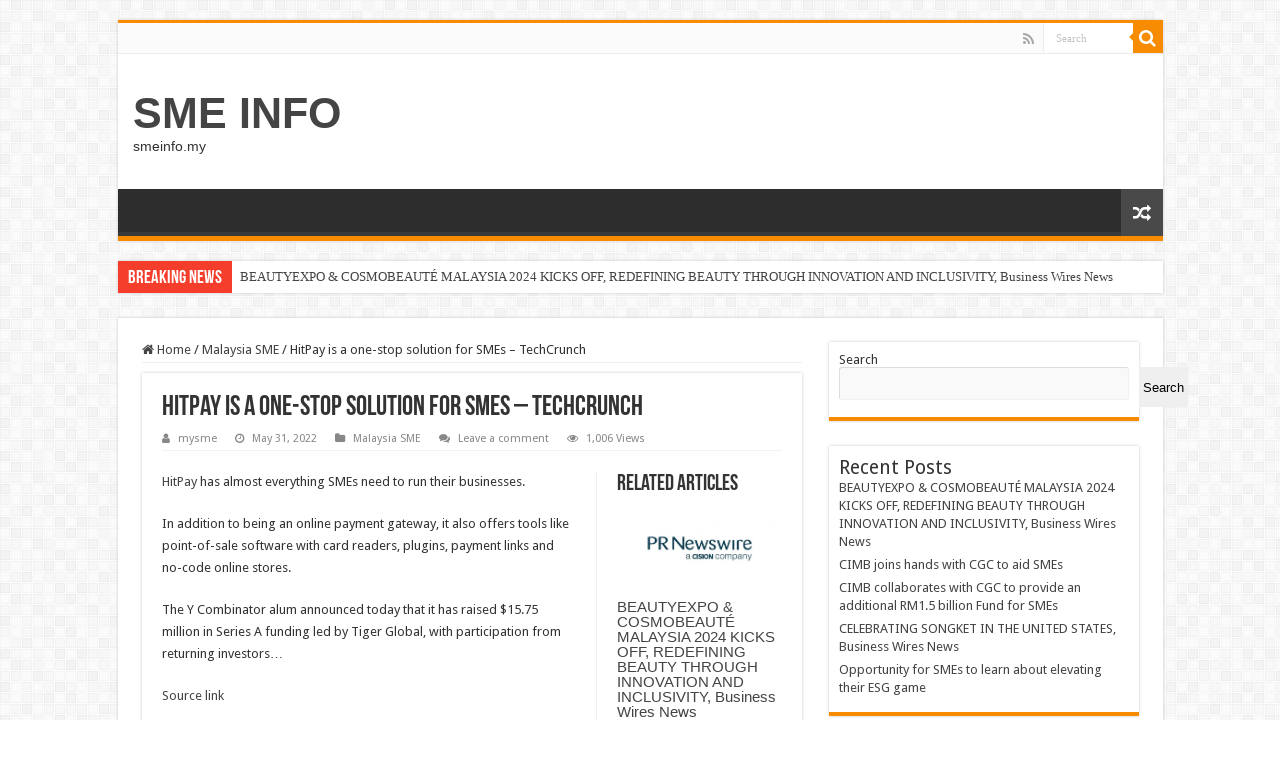

--- FILE ---
content_type: text/html; charset=UTF-8
request_url: https://smeinfo.my/2022/05/31/hitpay-is-a-one-stop-solution-for-smes-techcrunch/
body_size: 10670
content:
<!DOCTYPE html>
<html lang="en-US" prefix="og: http://ogp.me/ns#">
<head>
<meta charset="UTF-8" />
<link rel="pingback" href="https://smeinfo.my/xmlrpc.php" />
<title>HitPay is a one-stop solution for SMEs – TechCrunch &#8211; SME INFO</title>
<meta property="og:title" content="HitPay is a one-stop solution for SMEs – TechCrunch - SME INFO"/>
<meta property="og:type" content="article"/>
<meta property="og:description" content="HitPay has almost everything SMEs need to run their businesses. In addition to being an online payme"/>
<meta property="og:url" content="https://smeinfo.my/2022/05/31/hitpay-is-a-one-stop-solution-for-smes-techcrunch/"/>
<meta property="og:site_name" content="SME INFO"/>
<meta property="og:image" content="https://techcrunch.com/wp-content/themes/techcrunch-2017/images/opengraph-default.png" />
<meta name='robots' content='max-image-preview:large' />
<link rel='dns-prefetch' href='//fonts.googleapis.com' />
<link rel="alternate" type="application/rss+xml" title="SME INFO &raquo; Feed" href="https://smeinfo.my/feed/" />
<link rel="alternate" type="application/rss+xml" title="SME INFO &raquo; Comments Feed" href="https://smeinfo.my/comments/feed/" />
<link rel="alternate" type="application/rss+xml" title="SME INFO &raquo; HitPay is a one-stop solution for SMEs – TechCrunch Comments Feed" href="https://smeinfo.my/2022/05/31/hitpay-is-a-one-stop-solution-for-smes-techcrunch/feed/" />
<script type="text/javascript">
/* <![CDATA[ */
window._wpemojiSettings = {"baseUrl":"https:\/\/s.w.org\/images\/core\/emoji\/15.0.3\/72x72\/","ext":".png","svgUrl":"https:\/\/s.w.org\/images\/core\/emoji\/15.0.3\/svg\/","svgExt":".svg","source":{"concatemoji":"https:\/\/smeinfo.my\/wp-includes\/js\/wp-emoji-release.min.js"}};
/*! This file is auto-generated */
!function(i,n){var o,s,e;function c(e){try{var t={supportTests:e,timestamp:(new Date).valueOf()};sessionStorage.setItem(o,JSON.stringify(t))}catch(e){}}function p(e,t,n){e.clearRect(0,0,e.canvas.width,e.canvas.height),e.fillText(t,0,0);var t=new Uint32Array(e.getImageData(0,0,e.canvas.width,e.canvas.height).data),r=(e.clearRect(0,0,e.canvas.width,e.canvas.height),e.fillText(n,0,0),new Uint32Array(e.getImageData(0,0,e.canvas.width,e.canvas.height).data));return t.every(function(e,t){return e===r[t]})}function u(e,t,n){switch(t){case"flag":return n(e,"\ud83c\udff3\ufe0f\u200d\u26a7\ufe0f","\ud83c\udff3\ufe0f\u200b\u26a7\ufe0f")?!1:!n(e,"\ud83c\uddfa\ud83c\uddf3","\ud83c\uddfa\u200b\ud83c\uddf3")&&!n(e,"\ud83c\udff4\udb40\udc67\udb40\udc62\udb40\udc65\udb40\udc6e\udb40\udc67\udb40\udc7f","\ud83c\udff4\u200b\udb40\udc67\u200b\udb40\udc62\u200b\udb40\udc65\u200b\udb40\udc6e\u200b\udb40\udc67\u200b\udb40\udc7f");case"emoji":return!n(e,"\ud83d\udc26\u200d\u2b1b","\ud83d\udc26\u200b\u2b1b")}return!1}function f(e,t,n){var r="undefined"!=typeof WorkerGlobalScope&&self instanceof WorkerGlobalScope?new OffscreenCanvas(300,150):i.createElement("canvas"),a=r.getContext("2d",{willReadFrequently:!0}),o=(a.textBaseline="top",a.font="600 32px Arial",{});return e.forEach(function(e){o[e]=t(a,e,n)}),o}function t(e){var t=i.createElement("script");t.src=e,t.defer=!0,i.head.appendChild(t)}"undefined"!=typeof Promise&&(o="wpEmojiSettingsSupports",s=["flag","emoji"],n.supports={everything:!0,everythingExceptFlag:!0},e=new Promise(function(e){i.addEventListener("DOMContentLoaded",e,{once:!0})}),new Promise(function(t){var n=function(){try{var e=JSON.parse(sessionStorage.getItem(o));if("object"==typeof e&&"number"==typeof e.timestamp&&(new Date).valueOf()<e.timestamp+604800&&"object"==typeof e.supportTests)return e.supportTests}catch(e){}return null}();if(!n){if("undefined"!=typeof Worker&&"undefined"!=typeof OffscreenCanvas&&"undefined"!=typeof URL&&URL.createObjectURL&&"undefined"!=typeof Blob)try{var e="postMessage("+f.toString()+"("+[JSON.stringify(s),u.toString(),p.toString()].join(",")+"));",r=new Blob([e],{type:"text/javascript"}),a=new Worker(URL.createObjectURL(r),{name:"wpTestEmojiSupports"});return void(a.onmessage=function(e){c(n=e.data),a.terminate(),t(n)})}catch(e){}c(n=f(s,u,p))}t(n)}).then(function(e){for(var t in e)n.supports[t]=e[t],n.supports.everything=n.supports.everything&&n.supports[t],"flag"!==t&&(n.supports.everythingExceptFlag=n.supports.everythingExceptFlag&&n.supports[t]);n.supports.everythingExceptFlag=n.supports.everythingExceptFlag&&!n.supports.flag,n.DOMReady=!1,n.readyCallback=function(){n.DOMReady=!0}}).then(function(){return e}).then(function(){var e;n.supports.everything||(n.readyCallback(),(e=n.source||{}).concatemoji?t(e.concatemoji):e.wpemoji&&e.twemoji&&(t(e.twemoji),t(e.wpemoji)))}))}((window,document),window._wpemojiSettings);
/* ]]> */
</script>
<style id='wp-emoji-styles-inline-css' type='text/css'>

	img.wp-smiley, img.emoji {
		display: inline !important;
		border: none !important;
		box-shadow: none !important;
		height: 1em !important;
		width: 1em !important;
		margin: 0 0.07em !important;
		vertical-align: -0.1em !important;
		background: none !important;
		padding: 0 !important;
	}
</style>
<link rel='stylesheet' id='wp-block-library-css' href='https://smeinfo.my/wp-includes/css/dist/block-library/style.min.css' type='text/css' media='all' />
<style id='classic-theme-styles-inline-css' type='text/css'>
/*! This file is auto-generated */
.wp-block-button__link{color:#fff;background-color:#32373c;border-radius:9999px;box-shadow:none;text-decoration:none;padding:calc(.667em + 2px) calc(1.333em + 2px);font-size:1.125em}.wp-block-file__button{background:#32373c;color:#fff;text-decoration:none}
</style>
<style id='global-styles-inline-css' type='text/css'>
body{--wp--preset--color--black: #000000;--wp--preset--color--cyan-bluish-gray: #abb8c3;--wp--preset--color--white: #ffffff;--wp--preset--color--pale-pink: #f78da7;--wp--preset--color--vivid-red: #cf2e2e;--wp--preset--color--luminous-vivid-orange: #ff6900;--wp--preset--color--luminous-vivid-amber: #fcb900;--wp--preset--color--light-green-cyan: #7bdcb5;--wp--preset--color--vivid-green-cyan: #00d084;--wp--preset--color--pale-cyan-blue: #8ed1fc;--wp--preset--color--vivid-cyan-blue: #0693e3;--wp--preset--color--vivid-purple: #9b51e0;--wp--preset--gradient--vivid-cyan-blue-to-vivid-purple: linear-gradient(135deg,rgba(6,147,227,1) 0%,rgb(155,81,224) 100%);--wp--preset--gradient--light-green-cyan-to-vivid-green-cyan: linear-gradient(135deg,rgb(122,220,180) 0%,rgb(0,208,130) 100%);--wp--preset--gradient--luminous-vivid-amber-to-luminous-vivid-orange: linear-gradient(135deg,rgba(252,185,0,1) 0%,rgba(255,105,0,1) 100%);--wp--preset--gradient--luminous-vivid-orange-to-vivid-red: linear-gradient(135deg,rgba(255,105,0,1) 0%,rgb(207,46,46) 100%);--wp--preset--gradient--very-light-gray-to-cyan-bluish-gray: linear-gradient(135deg,rgb(238,238,238) 0%,rgb(169,184,195) 100%);--wp--preset--gradient--cool-to-warm-spectrum: linear-gradient(135deg,rgb(74,234,220) 0%,rgb(151,120,209) 20%,rgb(207,42,186) 40%,rgb(238,44,130) 60%,rgb(251,105,98) 80%,rgb(254,248,76) 100%);--wp--preset--gradient--blush-light-purple: linear-gradient(135deg,rgb(255,206,236) 0%,rgb(152,150,240) 100%);--wp--preset--gradient--blush-bordeaux: linear-gradient(135deg,rgb(254,205,165) 0%,rgb(254,45,45) 50%,rgb(107,0,62) 100%);--wp--preset--gradient--luminous-dusk: linear-gradient(135deg,rgb(255,203,112) 0%,rgb(199,81,192) 50%,rgb(65,88,208) 100%);--wp--preset--gradient--pale-ocean: linear-gradient(135deg,rgb(255,245,203) 0%,rgb(182,227,212) 50%,rgb(51,167,181) 100%);--wp--preset--gradient--electric-grass: linear-gradient(135deg,rgb(202,248,128) 0%,rgb(113,206,126) 100%);--wp--preset--gradient--midnight: linear-gradient(135deg,rgb(2,3,129) 0%,rgb(40,116,252) 100%);--wp--preset--font-size--small: 13px;--wp--preset--font-size--medium: 20px;--wp--preset--font-size--large: 36px;--wp--preset--font-size--x-large: 42px;--wp--preset--spacing--20: 0.44rem;--wp--preset--spacing--30: 0.67rem;--wp--preset--spacing--40: 1rem;--wp--preset--spacing--50: 1.5rem;--wp--preset--spacing--60: 2.25rem;--wp--preset--spacing--70: 3.38rem;--wp--preset--spacing--80: 5.06rem;--wp--preset--shadow--natural: 6px 6px 9px rgba(0, 0, 0, 0.2);--wp--preset--shadow--deep: 12px 12px 50px rgba(0, 0, 0, 0.4);--wp--preset--shadow--sharp: 6px 6px 0px rgba(0, 0, 0, 0.2);--wp--preset--shadow--outlined: 6px 6px 0px -3px rgba(255, 255, 255, 1), 6px 6px rgba(0, 0, 0, 1);--wp--preset--shadow--crisp: 6px 6px 0px rgba(0, 0, 0, 1);}:where(.is-layout-flex){gap: 0.5em;}:where(.is-layout-grid){gap: 0.5em;}body .is-layout-flex{display: flex;}body .is-layout-flex{flex-wrap: wrap;align-items: center;}body .is-layout-flex > *{margin: 0;}body .is-layout-grid{display: grid;}body .is-layout-grid > *{margin: 0;}:where(.wp-block-columns.is-layout-flex){gap: 2em;}:where(.wp-block-columns.is-layout-grid){gap: 2em;}:where(.wp-block-post-template.is-layout-flex){gap: 1.25em;}:where(.wp-block-post-template.is-layout-grid){gap: 1.25em;}.has-black-color{color: var(--wp--preset--color--black) !important;}.has-cyan-bluish-gray-color{color: var(--wp--preset--color--cyan-bluish-gray) !important;}.has-white-color{color: var(--wp--preset--color--white) !important;}.has-pale-pink-color{color: var(--wp--preset--color--pale-pink) !important;}.has-vivid-red-color{color: var(--wp--preset--color--vivid-red) !important;}.has-luminous-vivid-orange-color{color: var(--wp--preset--color--luminous-vivid-orange) !important;}.has-luminous-vivid-amber-color{color: var(--wp--preset--color--luminous-vivid-amber) !important;}.has-light-green-cyan-color{color: var(--wp--preset--color--light-green-cyan) !important;}.has-vivid-green-cyan-color{color: var(--wp--preset--color--vivid-green-cyan) !important;}.has-pale-cyan-blue-color{color: var(--wp--preset--color--pale-cyan-blue) !important;}.has-vivid-cyan-blue-color{color: var(--wp--preset--color--vivid-cyan-blue) !important;}.has-vivid-purple-color{color: var(--wp--preset--color--vivid-purple) !important;}.has-black-background-color{background-color: var(--wp--preset--color--black) !important;}.has-cyan-bluish-gray-background-color{background-color: var(--wp--preset--color--cyan-bluish-gray) !important;}.has-white-background-color{background-color: var(--wp--preset--color--white) !important;}.has-pale-pink-background-color{background-color: var(--wp--preset--color--pale-pink) !important;}.has-vivid-red-background-color{background-color: var(--wp--preset--color--vivid-red) !important;}.has-luminous-vivid-orange-background-color{background-color: var(--wp--preset--color--luminous-vivid-orange) !important;}.has-luminous-vivid-amber-background-color{background-color: var(--wp--preset--color--luminous-vivid-amber) !important;}.has-light-green-cyan-background-color{background-color: var(--wp--preset--color--light-green-cyan) !important;}.has-vivid-green-cyan-background-color{background-color: var(--wp--preset--color--vivid-green-cyan) !important;}.has-pale-cyan-blue-background-color{background-color: var(--wp--preset--color--pale-cyan-blue) !important;}.has-vivid-cyan-blue-background-color{background-color: var(--wp--preset--color--vivid-cyan-blue) !important;}.has-vivid-purple-background-color{background-color: var(--wp--preset--color--vivid-purple) !important;}.has-black-border-color{border-color: var(--wp--preset--color--black) !important;}.has-cyan-bluish-gray-border-color{border-color: var(--wp--preset--color--cyan-bluish-gray) !important;}.has-white-border-color{border-color: var(--wp--preset--color--white) !important;}.has-pale-pink-border-color{border-color: var(--wp--preset--color--pale-pink) !important;}.has-vivid-red-border-color{border-color: var(--wp--preset--color--vivid-red) !important;}.has-luminous-vivid-orange-border-color{border-color: var(--wp--preset--color--luminous-vivid-orange) !important;}.has-luminous-vivid-amber-border-color{border-color: var(--wp--preset--color--luminous-vivid-amber) !important;}.has-light-green-cyan-border-color{border-color: var(--wp--preset--color--light-green-cyan) !important;}.has-vivid-green-cyan-border-color{border-color: var(--wp--preset--color--vivid-green-cyan) !important;}.has-pale-cyan-blue-border-color{border-color: var(--wp--preset--color--pale-cyan-blue) !important;}.has-vivid-cyan-blue-border-color{border-color: var(--wp--preset--color--vivid-cyan-blue) !important;}.has-vivid-purple-border-color{border-color: var(--wp--preset--color--vivid-purple) !important;}.has-vivid-cyan-blue-to-vivid-purple-gradient-background{background: var(--wp--preset--gradient--vivid-cyan-blue-to-vivid-purple) !important;}.has-light-green-cyan-to-vivid-green-cyan-gradient-background{background: var(--wp--preset--gradient--light-green-cyan-to-vivid-green-cyan) !important;}.has-luminous-vivid-amber-to-luminous-vivid-orange-gradient-background{background: var(--wp--preset--gradient--luminous-vivid-amber-to-luminous-vivid-orange) !important;}.has-luminous-vivid-orange-to-vivid-red-gradient-background{background: var(--wp--preset--gradient--luminous-vivid-orange-to-vivid-red) !important;}.has-very-light-gray-to-cyan-bluish-gray-gradient-background{background: var(--wp--preset--gradient--very-light-gray-to-cyan-bluish-gray) !important;}.has-cool-to-warm-spectrum-gradient-background{background: var(--wp--preset--gradient--cool-to-warm-spectrum) !important;}.has-blush-light-purple-gradient-background{background: var(--wp--preset--gradient--blush-light-purple) !important;}.has-blush-bordeaux-gradient-background{background: var(--wp--preset--gradient--blush-bordeaux) !important;}.has-luminous-dusk-gradient-background{background: var(--wp--preset--gradient--luminous-dusk) !important;}.has-pale-ocean-gradient-background{background: var(--wp--preset--gradient--pale-ocean) !important;}.has-electric-grass-gradient-background{background: var(--wp--preset--gradient--electric-grass) !important;}.has-midnight-gradient-background{background: var(--wp--preset--gradient--midnight) !important;}.has-small-font-size{font-size: var(--wp--preset--font-size--small) !important;}.has-medium-font-size{font-size: var(--wp--preset--font-size--medium) !important;}.has-large-font-size{font-size: var(--wp--preset--font-size--large) !important;}.has-x-large-font-size{font-size: var(--wp--preset--font-size--x-large) !important;}
.wp-block-navigation a:where(:not(.wp-element-button)){color: inherit;}
:where(.wp-block-post-template.is-layout-flex){gap: 1.25em;}:where(.wp-block-post-template.is-layout-grid){gap: 1.25em;}
:where(.wp-block-columns.is-layout-flex){gap: 2em;}:where(.wp-block-columns.is-layout-grid){gap: 2em;}
.wp-block-pullquote{font-size: 1.5em;line-height: 1.6;}
</style>
<link rel='stylesheet' id='wp_automatic_gallery_style-css' href='https://smeinfo.my/wp-content/plugins/wp-automatic/css/wp-automatic.css' type='text/css' media='all' />
<link rel='stylesheet' id='tie-style-css' href='https://smeinfo.my/wp-content/themes/sahifa/style.css' type='text/css' media='all' />
<link rel='stylesheet' id='tie-ilightbox-skin-css' href='https://smeinfo.my/wp-content/themes/sahifa/css/ilightbox/dark-skin/skin.css' type='text/css' media='all' />
<link rel='stylesheet' id='Droid+Sans-css' href='https://fonts.googleapis.com/css?family=Droid+Sans%3Aregular%2C700' type='text/css' media='all' />
<script type="text/javascript" src="https://smeinfo.my/wp-includes/js/jquery/jquery.min.js" id="jquery-core-js"></script>
<script type="text/javascript" src="https://smeinfo.my/wp-includes/js/jquery/jquery-migrate.min.js" id="jquery-migrate-js"></script>
<script type="text/javascript" src="https://smeinfo.my/wp-content/plugins/wp-automatic/js/main-front.js" id="wp_automatic_gallery-js"></script>
<link rel="https://api.w.org/" href="https://smeinfo.my/wp-json/" /><link rel="alternate" type="application/json" href="https://smeinfo.my/wp-json/wp/v2/posts/584" /><link rel="EditURI" type="application/rsd+xml" title="RSD" href="https://smeinfo.my/xmlrpc.php?rsd" />
<meta name="generator" content="WordPress 6.5.3" />
<link rel='shortlink' href='https://smeinfo.my/?p=584' />
<link rel="alternate" type="application/json+oembed" href="https://smeinfo.my/wp-json/oembed/1.0/embed?url=https%3A%2F%2Fsmeinfo.my%2F2022%2F05%2F31%2Fhitpay-is-a-one-stop-solution-for-smes-techcrunch%2F" />
<link rel="alternate" type="text/xml+oembed" href="https://smeinfo.my/wp-json/oembed/1.0/embed?url=https%3A%2F%2Fsmeinfo.my%2F2022%2F05%2F31%2Fhitpay-is-a-one-stop-solution-for-smes-techcrunch%2F&#038;format=xml" />
<!-- FIFU: meta tags for featured image (begin) -->
<meta property="og:image" content="https://techcrunch.com/wp-content/themes/techcrunch-2017/images/opengraph-default.png" />
<!-- FIFU: meta tags for featured image (end) --><meta property="og:title" content='HitPay is a one-stop solution for SMEs – TechCrunch' />
<meta property="og:description" content='' />

<meta name="twitter:card" content='summary_large_image' />
<meta name="twitter:title" content='HitPay is a one-stop solution for SMEs – TechCrunch' />
<meta name="twitter:description" content='' /><meta name="twitter:image" content="https://techcrunch.com/wp-content/themes/techcrunch-2017/images/opengraph-default.png" /><link rel="shortcut icon" href="https://smeinfo.my/wp-content/themes/sahifa/favicon.ico" title="Favicon" />
<!--[if IE]>
<script type="text/javascript">jQuery(document).ready(function (){ jQuery(".menu-item").has("ul").children("a").attr("aria-haspopup", "true");});</script>
<![endif]-->
<!--[if lt IE 9]>
<script src="https://smeinfo.my/wp-content/themes/sahifa/js/html5.js"></script>
<script src="https://smeinfo.my/wp-content/themes/sahifa/js/selectivizr-min.js"></script>
<![endif]-->
<!--[if IE 9]>
<link rel="stylesheet" type="text/css" media="all" href="https://smeinfo.my/wp-content/themes/sahifa/css/ie9.css" />
<![endif]-->
<!--[if IE 8]>
<link rel="stylesheet" type="text/css" media="all" href="https://smeinfo.my/wp-content/themes/sahifa/css/ie8.css" />
<![endif]-->
<!--[if IE 7]>
<link rel="stylesheet" type="text/css" media="all" href="https://smeinfo.my/wp-content/themes/sahifa/css/ie7.css" />
<![endif]-->


<meta name="viewport" content="width=device-width, initial-scale=1.0" />

<script async src="//pagead2.googlesyndication.com/pagead/js/adsbygoogle.js"></script>
<script>(adsbygoogle = window.adsbygoogle || []).push({
google_ad_client: "ca-pub-5517652947596624",
enable_page_level_ads: true});
</script>

<style type="text/css" media="screen">

body{
	font-family: 'Droid Sans';
}


</style>

		<script type="text/javascript">
			/* <![CDATA[ */
				var sf_position = '0';
				var sf_templates = "<a href=\"{search_url_escaped}\">View All Results<\/a>";
				var sf_input = '.search-live';
				jQuery(document).ready(function(){
					jQuery(sf_input).ajaxyLiveSearch({"expand":false,"searchUrl":"https:\/\/smeinfo.my\/?s=%s","text":"Search","delay":500,"iwidth":180,"width":315,"ajaxUrl":"https:\/\/smeinfo.my\/wp-admin\/admin-ajax.php","rtl":0});
					jQuery(".live-search_ajaxy-selective-input").keyup(function() {
						var width = jQuery(this).val().length * 8;
						if(width < 50) {
							width = 50;
						}
						jQuery(this).width(width);
					});
					jQuery(".live-search_ajaxy-selective-search").click(function() {
						jQuery(this).find(".live-search_ajaxy-selective-input").focus();
					});
					jQuery(".live-search_ajaxy-selective-close").click(function() {
						jQuery(this).parent().remove();
					});
				});
			/* ]]> */
		</script>
		</head>
<body id="top" class="post-template-default single single-post postid-584 single-format-standard lazy-enabled">

<div class="wrapper-outer">

	<div class="background-cover"></div>

	<aside id="slide-out">

			<div class="search-mobile">
			<form method="get" id="searchform-mobile" action="https://smeinfo.my/">
				<button class="search-button" type="submit" value="Search"><i class="fa fa-search"></i></button>
				<input type="text" id="s-mobile" name="s" title="Search" value="Search" onfocus="if (this.value == 'Search') {this.value = '';}" onblur="if (this.value == '') {this.value = 'Search';}"  />
			</form>
		</div><!-- .search-mobile /-->
	
			<div class="social-icons">
		<a class="ttip-none" title="Rss" href="https://smeinfo.my/feed/" target="_blank"><i class="fa fa-rss"></i></a>
			</div>

	
		<div id="mobile-menu" ></div>
	</aside><!-- #slide-out /-->

		<div id="wrapper" class="boxed">
		<div class="inner-wrapper">

		<header id="theme-header" class="theme-header">
						<div id="top-nav" class="top-nav">
				<div class="container">

			
				<div class="menu"></div>

						<div class="search-block">
						<form method="get" id="searchform-header" action="https://smeinfo.my/">
							<button class="search-button" type="submit" value="Search"><i class="fa fa-search"></i></button>
							<input class="search-live" type="text" id="s-header" name="s" title="Search" value="Search" onfocus="if (this.value == 'Search') {this.value = '';}" onblur="if (this.value == '') {this.value = 'Search';}"  />
						</form>
					</div><!-- .search-block /-->
			<div class="social-icons">
		<a class="ttip-none" title="Rss" href="https://smeinfo.my/feed/" target="_blank"><i class="fa fa-rss"></i></a>
			</div>

	
	
				</div><!-- .container /-->
			</div><!-- .top-menu /-->
			
		<div class="header-content">

					<a id="slide-out-open" class="slide-out-open" href="#"><span></span></a>
		
			<div class="logo" style=" margin-top:15px; margin-bottom:15px;">
			<h2>				<a  href="https://smeinfo.my/">SME INFO</a>
				<span>smeinfo.my</span>
							</h2>			</div><!-- .logo /-->
						<div class="clear"></div>

		</div>
													<nav id="main-nav" class="fixed-enabled">
				<div class="container">

				
															<a href="https://smeinfo.my/?tierand=1" class="random-article ttip" title="Random Article"><i class="fa fa-random"></i></a>
					
					
				</div>
			</nav><!-- .main-nav /-->
					</header><!-- #header /-->

		
	<div class="clear"></div>
	<div id="breaking-news" class="breaking-news">
		<span class="breaking-news-title"><i class="fa fa-bolt"></i> <span>Breaking News</span></span>
		
					<ul>
					<li><a href="https://smeinfo.my/2024/10/02/beautyexpo-cosmobeaute-malaysia-2024-kicks-off-redefining-beauty-through-innovation-and-inclusivity-business-wires-news/" title="BEAUTYEXPO &#038; COSMOBEAUTÉ MALAYSIA 2024 KICKS OFF, REDEFINING BEAUTY THROUGH INNOVATION AND INCLUSIVITY, Business Wires News">BEAUTYEXPO &#038; COSMOBEAUTÉ MALAYSIA 2024 KICKS OFF, REDEFINING BEAUTY THROUGH INNOVATION AND INCLUSIVITY, Business Wires News</a></li>
					<li><a href="https://smeinfo.my/2024/10/02/cimb-joins-hands-with-cgc-to-aid-smes/" title="CIMB joins hands with CGC to aid SMEs">CIMB joins hands with CGC to aid SMEs</a></li>
					<li><a href="https://smeinfo.my/2024/10/02/cimb-collaborates-with-cgc-to-provide-an-additional-rm1-5-billion-fund-for-smes/" title="CIMB collaborates with CGC to provide an additional RM1.5 billion Fund for SMEs">CIMB collaborates with CGC to provide an additional RM1.5 billion Fund for SMEs</a></li>
					<li><a href="https://smeinfo.my/2024/10/02/celebrating-songket-in-the-united-states-business-wires-news/" title="CELEBRATING SONGKET IN THE UNITED STATES, Business Wires News">CELEBRATING SONGKET IN THE UNITED STATES, Business Wires News</a></li>
					<li><a href="https://smeinfo.my/2024/10/02/opportunity-for-smes-to-learn-about-elevating-their-esg-game/" title="Opportunity for SMEs to learn about elevating their ESG game">Opportunity for SMEs to learn about elevating their ESG game</a></li>
					<li><a href="https://smeinfo.my/2024/10/02/qc-copper-announces-strategic-acquisition-of-cuprum-corp/" title="QC Copper Announces Strategic Acquisition of Cuprum Corp.">QC Copper Announces Strategic Acquisition of Cuprum Corp.</a></li>
					<li><a href="https://smeinfo.my/2024/10/01/crawford-malaysia-bolsters-pahang-branch-ahead-of-monsoon-season/" title="Crawford Malaysia bolsters Pahang branch ahead of monsoon season">Crawford Malaysia bolsters Pahang branch ahead of monsoon season</a></li>
					<li><a href="https://smeinfo.my/2024/10/01/highest-annual-growth-of-renewables-jobs-in-2023-reaching-16-2-million-asiaone/" title="Highest Annual Growth of Renewables Jobs in 2023, Reaching 16.2 Million &#8211; AsiaOne">Highest Annual Growth of Renewables Jobs in 2023, Reaching 16.2 Million &#8211; AsiaOne</a></li>
					<li><a href="https://smeinfo.my/2024/10/01/release-of-mazda-integrated-report-2024-business-wires-news-asiaone/" title="Release of Mazda Integrated Report 2024, Business Wires News &#8211; AsiaOne">Release of Mazda Integrated Report 2024, Business Wires News &#8211; AsiaOne</a></li>
					<li><a href="https://smeinfo.my/2024/10/01/woolpert-named-2024-vertigis-partner-of-the-year-business-wires-news/" title="Woolpert Named 2024 VertiGIS Partner of the Year, Business Wires News">Woolpert Named 2024 VertiGIS Partner of the Year, Business Wires News</a></li>
					</ul>
					
		
		<script type="text/javascript">
			jQuery(document).ready(function(){
								jQuery('#breaking-news ul').innerFade({animationType: 'fade', speed: 750 , timeout: 3500});
							});
					</script>
	</div> <!-- .breaking-news -->

	
	<div id="main-content" class="container">

	
	
	
	
	
	<div class="content">

		
		<nav id="crumbs"><a href="https://smeinfo.my/"><span class="fa fa-home" aria-hidden="true"></span> Home</a><span class="delimiter">/</span><a href="https://smeinfo.my/category/malaysia-sme/">Malaysia SME</a><span class="delimiter">/</span><span class="current">HitPay is a one-stop solution for SMEs – TechCrunch</span></nav>
		

		
		<article class="post-listing post-584 post type-post status-publish format-standard has-post-thumbnail  category-malaysia-sme" id="the-post">
			
			<div class="single-post-thumb">
			<img post-id="584" fifu-featured="1" src="https://techcrunch.com/wp-content/themes/techcrunch-2017/images/opengraph-default.png" class="attachment-slider size-slider wp-post-image" alt="" decoding="async" />		</div>
	
		


			<div class="post-inner">

							<h1 class="name post-title entry-title"><span itemprop="name">HitPay is a one-stop solution for SMEs – TechCrunch</span></h1>

						
<p class="post-meta">
		
	<span class="post-meta-author"><i class="fa fa-user"></i><a href="https://smeinfo.my/author/mysme/" title="">mysme </a></span>
	
		
	<span class="tie-date"><i class="fa fa-clock-o"></i>May 31, 2022</span>	
	<span class="post-cats"><i class="fa fa-folder"></i><a href="https://smeinfo.my/category/malaysia-sme/" rel="category tag">Malaysia SME</a></span>
	
	<span class="post-comments"><i class="fa fa-comments"></i><a href="https://smeinfo.my/2022/05/31/hitpay-is-a-one-stop-solution-for-smes-techcrunch/#respond">Leave a comment</a></span>
<span class="post-views"><i class="fa fa-eye"></i>1,006 Views</span> </p>
<div class="clear"></div>
			
				<div class="entry">
					
						<section id="related_posts">
		<div class="block-head">
			<h3>Related Articles</h3><div class="stripe-line"></div>
		</div>
		<div class="post-listing">
						<div class="related-item">
							
				<div class="post-thumbnail">
					<a href="https://smeinfo.my/2024/10/02/beautyexpo-cosmobeaute-malaysia-2024-kicks-off-redefining-beauty-through-innovation-and-inclusivity-business-wires-news/">
						<img post-id="5299" fifu-featured="1" src="https://media.asiaone.com/sites/default/files/styles/article_top_image/public/original_images/Oct2024/pr-newswire_500_4_132.jpg?itok=sk8VeYXx" class="attachment-tie-medium size-tie-medium wp-post-image" alt="" decoding="async" />						<span class="fa overlay-icon"></span>
					</a>
				</div><!-- post-thumbnail /-->
							
				<h3><a href="https://smeinfo.my/2024/10/02/beautyexpo-cosmobeaute-malaysia-2024-kicks-off-redefining-beauty-through-innovation-and-inclusivity-business-wires-news/" rel="bookmark">BEAUTYEXPO &#038; COSMOBEAUTÉ MALAYSIA 2024 KICKS OFF, REDEFINING BEAUTY THROUGH INNOVATION AND INCLUSIVITY, Business Wires News</a></h3>
				<p class="post-meta"><span class="tie-date"><i class="fa fa-clock-o"></i>October 2, 2024</span></p>
			</div>
						<div class="related-item">
							
				<div class="post-thumbnail">
					<a href="https://smeinfo.my/2024/10/02/cimb-joins-hands-with-cgc-to-aid-smes/">
						<img post-id="5297" fifu-featured="1" src="https://apicms.thestar.com.my/uploads/images/2024/10/02/2942481.JPG" class="attachment-tie-medium size-tie-medium wp-post-image" alt="" decoding="async" />						<span class="fa overlay-icon"></span>
					</a>
				</div><!-- post-thumbnail /-->
							
				<h3><a href="https://smeinfo.my/2024/10/02/cimb-joins-hands-with-cgc-to-aid-smes/" rel="bookmark">CIMB joins hands with CGC to aid SMEs</a></h3>
				<p class="post-meta"><span class="tie-date"><i class="fa fa-clock-o"></i>October 2, 2024</span></p>
			</div>
						<div class="related-item">
							
				<div class="post-thumbnail">
					<a href="https://smeinfo.my/2024/10/02/cimb-collaborates-with-cgc-to-provide-an-additional-rm1-5-billion-fund-for-smes/">
						<img post-id="5295" fifu-featured="1" src="https://sme.asia/en/wp-content/uploads/2024/10/IMG_2107-scaled.jpg" class="attachment-tie-medium size-tie-medium wp-post-image" alt="" decoding="async" />						<span class="fa overlay-icon"></span>
					</a>
				</div><!-- post-thumbnail /-->
							
				<h3><a href="https://smeinfo.my/2024/10/02/cimb-collaborates-with-cgc-to-provide-an-additional-rm1-5-billion-fund-for-smes/" rel="bookmark">CIMB collaborates with CGC to provide an additional RM1.5 billion Fund for SMEs</a></h3>
				<p class="post-meta"><span class="tie-date"><i class="fa fa-clock-o"></i>October 2, 2024</span></p>
			</div>
						<div class="clear"></div>
		</div>
	</section>
	
					<p></p>
<div>
<p id="speakable-summary"><a rel="nofollow noopener" target="_blank" href="https://www.hitpayapp.com/">HitPay</a> has almost everything SMEs need to run their businesses.</p>
<p>In addition to being an online payment gateway, it also offers tools like point-of-sale software with card readers, plugins, payment links and no-code online stores.</p>
<p>The Y Combinator alum announced today that it has raised $15.75 million in Series A funding led by Tiger Global, with participation from returning investors&#8230;</p>
</div>
<p><a href="https://techcrunch.com/2022/05/30/hitpay-is-a-one-stop-solution-for-smes/" rel="nofollow">Source link </a></p>
					
									</div><!-- .entry /-->


				<div class="share-post">
	<span class="share-text">Share</span>

		<ul class="flat-social">
			<li><a href="http://www.facebook.com/sharer.php?u=https://smeinfo.my/?p=584" class="social-facebook" rel="external" target="_blank"><i class="fa fa-facebook"></i> <span>Facebook</span></a></li>
				<li><a href="https://twitter.com/intent/tweet?text=HitPay+is+a+one-stop+solution+for+SMEs+%E2%80%93+TechCrunch&url=https://smeinfo.my/?p=584" class="social-twitter" rel="external" target="_blank"><i class="fa fa-twitter"></i> <span>Twitter</span></a></li>
				<li><a href="http://www.stumbleupon.com/submit?url=https://smeinfo.my/?p=584&title=HitPay+is+a+one-stop+solution+for+SMEs+%E2%80%93+TechCrunch" class="social-stumble" rel="external" target="_blank"><i class="fa fa-stumbleupon"></i> <span>Stumbleupon</span></a></li>
				<li><a href="https://www.linkedin.com/shareArticle?mini=true&amp;url=https://smeinfo.my/2022/05/31/hitpay-is-a-one-stop-solution-for-smes-techcrunch/&amp;title=HitPay+is+a+one-stop+solution+for+SMEs+%E2%80%93+TechCrunch" class="social-linkedin" rel="external" target="_blank"><i class="fa fa-linkedin"></i> <span>LinkedIn</span></a></li>
				<li><a href="http://pinterest.com/pin/create/button/?url=https://smeinfo.my/?p=584&amp;description=HitPay+is+a+one-stop+solution+for+SMEs+%E2%80%93+TechCrunch&amp;media=https://techcrunch.com/wp-content/themes/techcrunch-2017/images/opengraph-default.png" class="social-pinterest" rel="external" target="_blank"><i class="fa fa-pinterest"></i> <span>Pinterest</span></a></li>
		</ul>
		<div class="clear"></div>
</div> <!-- .share-post -->
				<div class="clear"></div>
			</div><!-- .post-inner -->

			
		</article><!-- .post-listing -->
		

		
				<section id="author-box">
			<div class="block-head">
				<h3>About mysme </h3><div class="stripe-line"></div>
			</div>
			<div class="post-listing">
				<div class="author-bio">
	<div class="author-avatar">
		<img alt='' src='https://secure.gravatar.com/avatar/fc3753edf31e8034cfbe647e8397badc?s=90&#038;d=mm&#038;r=g' srcset='https://secure.gravatar.com/avatar/fc3753edf31e8034cfbe647e8397badc?s=180&#038;d=mm&#038;r=g 2x' class='avatar avatar-90 photo' height='90' width='90' decoding='async'/>	</div><!-- #author-avatar -->
			<div class="author-description">
								</div><!-- #author-description -->
			<div class="author-social flat-social">
						<a class="social-site" target="_blank" href="https://smeinfo.my"><i class="fa fa-home"></i></a>
																													</div>
		<div class="clear"></div>
</div>
				</div>
		</section><!-- #author-box -->
		

				<div class="post-navigation">
			<div class="post-previous"><a href="https://smeinfo.my/2022/05/30/the-contribution-of-smes-in-malaysia-and-china/" rel="prev"><span>Previous</span> The contribution of SMEs in Malaysia and China</a></div>
			<div class="post-next"><a href="https://smeinfo.my/2022/06/02/alliance-bank-to-offer-additional-rm200m-in-digital-sme-loans/" rel="next"><span>Next</span> Alliance Bank to offer additional RM200m in Digital SME loans</a></div>
		</div><!-- .post-navigation -->
		
		
			
	<section id="check-also-box" class="post-listing check-also-right">
		<a href="#" id="check-also-close"><i class="fa fa-close"></i></a>

		<div class="block-head">
			<h3>Check Also</h3>
		</div>

				<div class="check-also-post">
						
			<div class="post-thumbnail">
				<a href="https://smeinfo.my/2024/10/02/celebrating-songket-in-the-united-states-business-wires-news/">
					<img post-id="5291" fifu-featured="1" src="https://media.asiaone.com/sites/default/files/styles/article_top_image/public/original_images/Oct2024/pr-newswire_500_4_66.jpg?itok=oNsziGrG" class="attachment-tie-medium size-tie-medium wp-post-image" alt="" decoding="async" />					<span class="fa overlay-icon"></span>
				</a>
			</div><!-- post-thumbnail /-->
						
			<h2 class="post-title"><a href="https://smeinfo.my/2024/10/02/celebrating-songket-in-the-united-states-business-wires-news/" rel="bookmark">CELEBRATING SONGKET IN THE UNITED STATES, Business Wires News</a></h2>
			<p>WASHINGTON, Oct. 1, 2024 /PRNewswire/ &#8212; Songket, Malaysia&#8217;s prized traditional textile, will take center stage &hellip;</p>
		</div>
			</section>
			
			
	
		
				
<div id="comments">


<div class="clear"></div>
	<div id="respond" class="comment-respond">
		<h3 id="reply-title" class="comment-reply-title">Leave a Reply <small><a rel="nofollow" id="cancel-comment-reply-link" href="/2022/05/31/hitpay-is-a-one-stop-solution-for-smes-techcrunch/#respond" style="display:none;">Cancel reply</a></small></h3><form action="https://smeinfo.my/wp-comments-post.php" method="post" id="commentform" class="comment-form" novalidate><p class="comment-notes"><span id="email-notes">Your email address will not be published.</span> <span class="required-field-message">Required fields are marked <span class="required">*</span></span></p><p class="comment-form-comment"><label for="comment">Comment <span class="required">*</span></label> <textarea id="comment" name="comment" cols="45" rows="8" maxlength="65525" required></textarea></p><p class="comment-form-author"><label for="author">Name <span class="required">*</span></label> <input id="author" name="author" type="text" value="" size="30" maxlength="245" autocomplete="name" required /></p>
<p class="comment-form-email"><label for="email">Email <span class="required">*</span></label> <input id="email" name="email" type="email" value="" size="30" maxlength="100" aria-describedby="email-notes" autocomplete="email" required /></p>
<p class="comment-form-url"><label for="url">Website</label> <input id="url" name="url" type="url" value="" size="30" maxlength="200" autocomplete="url" /></p>
<p class="comment-form-cookies-consent"><input id="wp-comment-cookies-consent" name="wp-comment-cookies-consent" type="checkbox" value="yes" /> <label for="wp-comment-cookies-consent">Save my name, email, and website in this browser for the next time I comment.</label></p>
<p class="form-submit"><input name="submit" type="submit" id="submit" class="submit" value="Post Comment" /> <input type='hidden' name='comment_post_ID' value='584' id='comment_post_ID' />
<input type='hidden' name='comment_parent' id='comment_parent' value='0' />
</p><p style="display: none;"><input type="hidden" id="akismet_comment_nonce" name="akismet_comment_nonce" value="b428b667be" /></p><p style="display: none !important;" class="akismet-fields-container" data-prefix="ak_"><label>&#916;<textarea name="ak_hp_textarea" cols="45" rows="8" maxlength="100"></textarea></label><input type="hidden" id="ak_js_1" name="ak_js" value="142"/><script>document.getElementById( "ak_js_1" ).setAttribute( "value", ( new Date() ).getTime() );</script></p></form>	</div><!-- #respond -->
	

</div><!-- #comments -->

	</div><!-- .content -->
<aside id="sidebar">
	<div class="theiaStickySidebar">
<div id="block-2" class="widget widget_block widget_search"><div class="widget-container"><form role="search" method="get" action="https://smeinfo.my/" class="wp-block-search__button-outside wp-block-search__text-button wp-block-search"    ><label class="wp-block-search__label" for="wp-block-search__input-1" >Search</label><div class="wp-block-search__inside-wrapper " ><input class="wp-block-search__input" id="wp-block-search__input-1" placeholder="" value="" type="search" name="s" required /><button aria-label="Search" class="wp-block-search__button wp-element-button" type="submit" >Search</button></div></form></div></div><!-- .widget /--><div id="block-3" class="widget widget_block"><div class="widget-container">
<div class="wp-block-group"><div class="wp-block-group__inner-container is-layout-flow wp-block-group-is-layout-flow">
<h2 class="wp-block-heading">Recent Posts</h2>


<ul class="wp-block-latest-posts__list wp-block-latest-posts"><li><a class="wp-block-latest-posts__post-title" href="https://smeinfo.my/2024/10/02/beautyexpo-cosmobeaute-malaysia-2024-kicks-off-redefining-beauty-through-innovation-and-inclusivity-business-wires-news/">BEAUTYEXPO &#038; COSMOBEAUTÉ MALAYSIA 2024 KICKS OFF, REDEFINING BEAUTY THROUGH INNOVATION AND INCLUSIVITY, Business Wires News</a></li>
<li><a class="wp-block-latest-posts__post-title" href="https://smeinfo.my/2024/10/02/cimb-joins-hands-with-cgc-to-aid-smes/">CIMB joins hands with CGC to aid SMEs</a></li>
<li><a class="wp-block-latest-posts__post-title" href="https://smeinfo.my/2024/10/02/cimb-collaborates-with-cgc-to-provide-an-additional-rm1-5-billion-fund-for-smes/">CIMB collaborates with CGC to provide an additional RM1.5 billion Fund for SMEs</a></li>
<li><a class="wp-block-latest-posts__post-title" href="https://smeinfo.my/2024/10/02/celebrating-songket-in-the-united-states-business-wires-news/">CELEBRATING SONGKET IN THE UNITED STATES, Business Wires News</a></li>
<li><a class="wp-block-latest-posts__post-title" href="https://smeinfo.my/2024/10/02/opportunity-for-smes-to-learn-about-elevating-their-esg-game/">Opportunity for SMEs to learn about elevating their ESG game</a></li>
</ul></div></div>
</div></div><!-- .widget /--><div id="block-4" class="widget widget_block"><div class="widget-container">
<div class="wp-block-group"><div class="wp-block-group__inner-container is-layout-flow wp-block-group-is-layout-flow"><ol class="wp-block-latest-comments"><li class="wp-block-latest-comments__comment"><article><footer class="wp-block-latest-comments__comment-meta"><a class="wp-block-latest-comments__comment-author" href="https://apdmkpm.my/">willionser</a> on <a class="wp-block-latest-comments__comment-link" href="https://smeinfo.my/2022/12/22/chamrun-digital-group-wins-best-digital-marketing-agency-in-south-east-asia-at-2022s-seba-awards/#comment-2825">Chamrun Digital Group wins Best Digital Marketing Agency in South East Asia at 2022’s SEBA Awards.</a></footer></article></li><li class="wp-block-latest-comments__comment"><article><footer class="wp-block-latest-comments__comment-meta"><a class="wp-block-latest-comments__comment-author" href="https://apdmkpm.my/">willionser</a> on <a class="wp-block-latest-comments__comment-link" href="https://smeinfo.my/2023/09/04/malaysian-education-quagmire-destruction-of-current-and-future-human-capital/#comment-2781">Malaysian Education quagmire: Destruction of current and future human capital</a></footer></article></li></ol></div></div>
</div></div><!-- .widget /--><div id="block-8" class="widget widget_block"><div class="widget-container">
<div class="wp-block-group"><div class="wp-block-group__inner-container is-layout-flow wp-block-group-is-layout-flow"><ul class="wp-block-categories-list wp-block-categories">	<li class="cat-item cat-item-2"><a href="https://smeinfo.my/category/malaysia-sme/">Malaysia SME</a>
</li>
</ul></div></div>
</div></div><!-- .widget /--><div id="block-9" class="widget widget_block"><div class="widget-container">
<div class="wp-block-group"><div class="wp-block-group__inner-container is-layout-flow wp-block-group-is-layout-flow"></div></div>
</div></div><!-- .widget /-->	</div><!-- .theiaStickySidebar /-->
</aside><!-- #sidebar /-->	<div class="clear"></div>
</div><!-- .container /-->

				
<div class="clear"></div>
<div class="footer-bottom">
	<div class="container">
		<div class="alignright">
			Hosted by <a href="https://kom.cc">KOM.CC</a>		</div>
				<div class="social-icons">
		<a class="ttip-none" title="Rss" href="https://smeinfo.my/feed/" target="_blank"><i class="fa fa-rss"></i></a>
			</div>

		
		<div class="alignleft">
			© Copyright 2026, All Rights Reserved		</div>
		<div class="clear"></div>
	</div><!-- .Container -->
</div><!-- .Footer bottom -->

</div><!-- .inner-Wrapper -->
</div><!-- #Wrapper -->
</div><!-- .Wrapper-outer -->
	<div id="topcontrol" class="fa fa-angle-up" title="Scroll To Top"></div>
<div id="fb-root"></div>
<script type="text/javascript" id="tie-scripts-js-extra">
/* <![CDATA[ */
var tie = {"mobile_menu_active":"true","mobile_menu_top":"","lightbox_all":"true","lightbox_gallery":"true","woocommerce_lightbox":"","lightbox_skin":"dark","lightbox_thumb":"vertical","lightbox_arrows":"","sticky_sidebar":"1","is_singular":"1","reading_indicator":"","lang_no_results":"No Results","lang_results_found":"Results Found"};
/* ]]> */
</script>
<script type="text/javascript" src="https://smeinfo.my/wp-content/themes/sahifa/js/tie-scripts.js" id="tie-scripts-js"></script>
<script type="text/javascript" src="https://smeinfo.my/wp-content/themes/sahifa/js/ilightbox.packed.js" id="tie-ilightbox-js"></script>
<script type="text/javascript" src="https://smeinfo.my/wp-includes/js/comment-reply.min.js" id="comment-reply-js" async="async" data-wp-strategy="async"></script>
<script type="text/javascript" id="fifu-json-ld-js-extra">
/* <![CDATA[ */
var fifuJsonLd = {"url":"https:\/\/techcrunch.com\/wp-content\/themes\/techcrunch-2017\/images\/opengraph-default.png"};
/* ]]> */
</script>
<script type="text/javascript" src="https://smeinfo.my/wp-content/plugins/featured-image-from-url/includes/html/js/json-ld.js" id="fifu-json-ld-js"></script>
<script type="text/javascript" src="https://smeinfo.my/wp-content/themes/sahifa/js/search.js" id="tie-search-js"></script>
<script defer type="text/javascript" src="https://smeinfo.my/wp-content/plugins/akismet/_inc/akismet-frontend.js" id="akismet-frontend-js"></script>
</body>
</html>

--- FILE ---
content_type: text/html; charset=utf-8
request_url: https://www.google.com/recaptcha/api2/aframe
body_size: 269
content:
<!DOCTYPE HTML><html><head><meta http-equiv="content-type" content="text/html; charset=UTF-8"></head><body><script nonce="npGQXCLAzYC6bXU-hL7j7Q">/** Anti-fraud and anti-abuse applications only. See google.com/recaptcha */ try{var clients={'sodar':'https://pagead2.googlesyndication.com/pagead/sodar?'};window.addEventListener("message",function(a){try{if(a.source===window.parent){var b=JSON.parse(a.data);var c=clients[b['id']];if(c){var d=document.createElement('img');d.src=c+b['params']+'&rc='+(localStorage.getItem("rc::a")?sessionStorage.getItem("rc::b"):"");window.document.body.appendChild(d);sessionStorage.setItem("rc::e",parseInt(sessionStorage.getItem("rc::e")||0)+1);localStorage.setItem("rc::h",'1769024796800');}}}catch(b){}});window.parent.postMessage("_grecaptcha_ready", "*");}catch(b){}</script></body></html>